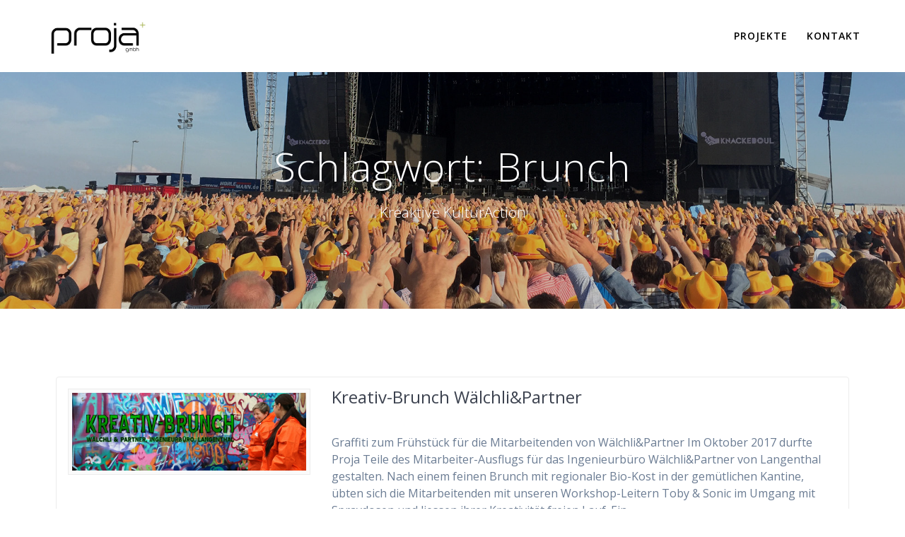

--- FILE ---
content_type: text/html; charset=UTF-8
request_url: https://proja.ch/tag/brunch/
body_size: 5782
content:
<!DOCTYPE html>
<html lang="de">
<head>
    <meta charset="UTF-8">
    <meta name="viewport" content="width=device-width, initial-scale=1">
    <link rel="profile" href="https://gmpg.org/xfn/11">

	    <script>
        (function (exports, d) {
            var _isReady = false,
                _event,
                _fns = [];

            function onReady(event) {
                d.removeEventListener("DOMContentLoaded", onReady);
                _isReady = true;
                _event = event;
                _fns.forEach(function (_fn) {
                    var fn = _fn[0],
                        context = _fn[1];
                    fn.call(context || exports, window.jQuery);
                });
            }

            function onReadyIe(event) {
                if (d.readyState === "complete") {
                    d.detachEvent("onreadystatechange", onReadyIe);
                    _isReady = true;
                    _event = event;
                    _fns.forEach(function (_fn) {
                        var fn = _fn[0],
                            context = _fn[1];
                        fn.call(context || exports, event);
                    });
                }
            }

            d.addEventListener && d.addEventListener("DOMContentLoaded", onReady) ||
            d.attachEvent && d.attachEvent("onreadystatechange", onReadyIe);

            function domReady(fn, context) {
                if (_isReady) {
                    fn.call(context, _event);
                }

                _fns.push([fn, context]);
            }

            exports.mesmerizeDomReady = domReady;
        })(window, document);
    </script>
	<title>Brunch &#8211; Proja GmbH</title>
<link rel='dns-prefetch' href='//fonts.googleapis.com' />
<link rel='dns-prefetch' href='//s.w.org' />
<link rel="alternate" type="application/rss+xml" title="Proja GmbH &raquo; Feed" href="https://proja.ch/feed/" />
<link rel="alternate" type="application/rss+xml" title="Proja GmbH &raquo; Kommentar-Feed" href="https://proja.ch/comments/feed/" />
<link rel="alternate" type="application/rss+xml" title="Proja GmbH &raquo; Brunch Schlagwort-Feed" href="https://proja.ch/tag/brunch/feed/" />
		<script type="text/javascript">
			window._wpemojiSettings = {"baseUrl":"https:\/\/s.w.org\/images\/core\/emoji\/13.0.1\/72x72\/","ext":".png","svgUrl":"https:\/\/s.w.org\/images\/core\/emoji\/13.0.1\/svg\/","svgExt":".svg","source":{"concatemoji":"https:\/\/proja.ch\/wp-includes\/js\/wp-emoji-release.min.js?ver=5.6.16"}};
			!function(e,a,t){var n,r,o,i=a.createElement("canvas"),p=i.getContext&&i.getContext("2d");function s(e,t){var a=String.fromCharCode;p.clearRect(0,0,i.width,i.height),p.fillText(a.apply(this,e),0,0);e=i.toDataURL();return p.clearRect(0,0,i.width,i.height),p.fillText(a.apply(this,t),0,0),e===i.toDataURL()}function c(e){var t=a.createElement("script");t.src=e,t.defer=t.type="text/javascript",a.getElementsByTagName("head")[0].appendChild(t)}for(o=Array("flag","emoji"),t.supports={everything:!0,everythingExceptFlag:!0},r=0;r<o.length;r++)t.supports[o[r]]=function(e){if(!p||!p.fillText)return!1;switch(p.textBaseline="top",p.font="600 32px Arial",e){case"flag":return s([127987,65039,8205,9895,65039],[127987,65039,8203,9895,65039])?!1:!s([55356,56826,55356,56819],[55356,56826,8203,55356,56819])&&!s([55356,57332,56128,56423,56128,56418,56128,56421,56128,56430,56128,56423,56128,56447],[55356,57332,8203,56128,56423,8203,56128,56418,8203,56128,56421,8203,56128,56430,8203,56128,56423,8203,56128,56447]);case"emoji":return!s([55357,56424,8205,55356,57212],[55357,56424,8203,55356,57212])}return!1}(o[r]),t.supports.everything=t.supports.everything&&t.supports[o[r]],"flag"!==o[r]&&(t.supports.everythingExceptFlag=t.supports.everythingExceptFlag&&t.supports[o[r]]);t.supports.everythingExceptFlag=t.supports.everythingExceptFlag&&!t.supports.flag,t.DOMReady=!1,t.readyCallback=function(){t.DOMReady=!0},t.supports.everything||(n=function(){t.readyCallback()},a.addEventListener?(a.addEventListener("DOMContentLoaded",n,!1),e.addEventListener("load",n,!1)):(e.attachEvent("onload",n),a.attachEvent("onreadystatechange",function(){"complete"===a.readyState&&t.readyCallback()})),(n=t.source||{}).concatemoji?c(n.concatemoji):n.wpemoji&&n.twemoji&&(c(n.twemoji),c(n.wpemoji)))}(window,document,window._wpemojiSettings);
		</script>
		<style type="text/css">
img.wp-smiley,
img.emoji {
	display: inline !important;
	border: none !important;
	box-shadow: none !important;
	height: 1em !important;
	width: 1em !important;
	margin: 0 .07em !important;
	vertical-align: -0.1em !important;
	background: none !important;
	padding: 0 !important;
}
</style>
	<link rel='stylesheet' id='wp-block-library-css'  href='https://proja.ch/wp-includes/css/dist/block-library/style.min.css?ver=5.6.16' type='text/css' media='all' />
<link rel='stylesheet' id='mesmerize-parent-css'  href='https://proja.ch/wp-content/themes/mesmerize/style.min.css?ver=5.6.16' type='text/css' media='all' />
<link rel='stylesheet' id='mesmerize-style-css'  href='https://proja.ch/wp-content/themes/highlight/style.min.css?ver=1.0.19' type='text/css' media='all' />
<style id='mesmerize-style-inline-css' type='text/css'>
img.logo.dark, img.custom-logo{width:auto;max-height:70px !important;}
/** cached kirki style */.header-homepage:not(.header-slide).color-overlay:before{background:#000000;}.header-homepage:not(.header-slide) .background-overlay,.header-homepage:not(.header-slide).color-overlay::before{opacity:0.15;}.header-homepage-arrow{font-size:calc( 50px * 0.84 );bottom:20px;background:rgba(255,255,255,0);}.header-homepage-arrow > i.fa{width:50px;height:50px;}.header-homepage-arrow > i{color:#ffffff;}.header.color-overlay:before{background:#020202;}.header .background-overlay,.header.color-overlay::before{opacity:0.18;}.header-homepage .header-description-row{padding-top:20%;padding-bottom:20%;}.inner-header-description{padding-top:8%;padding-bottom:8%;}@media screen and (max-width:767px){.header-homepage .header-description-row{padding-top:15%;padding-bottom:15%;}}@media only screen and (min-width: 768px){.header-content .align-holder{width:80%!important;}.inner-header-description{text-align:center!important;}}
</style>
<link rel='stylesheet' id='mesmerize-style-bundle-css'  href='https://proja.ch/wp-content/themes/mesmerize/assets/css/theme.bundle.min.css?ver=1.0.19' type='text/css' media='all' />
<link rel='stylesheet' id='mesmerize-fonts-css'  href="" data-href='https://fonts.googleapis.com/css?family=Open+Sans%3A300%2C400%2C600%2C700%7CMuli%3A300%2C300italic%2C400%2C400italic%2C600%2C600italic%2C700%2C700italic%2C900%2C900italic%7CPlayfair+Display%3A400%2C400italic%2C700%2C700italic&#038;subset=latin%2Clatin-ext&#038;display=swap' type='text/css' media='all' />
<script type='text/javascript' src='https://proja.ch/wp-includes/js/jquery/jquery.min.js?ver=3.5.1' id='jquery-core-js'></script>
<script type='text/javascript' src='https://proja.ch/wp-includes/js/jquery/jquery-migrate.min.js?ver=3.3.2' id='jquery-migrate-js'></script>
<script type='text/javascript' id='jquery-js-after'>
    
        (function () {
            function setHeaderTopSpacing() {

                setTimeout(function() {
                  var headerTop = document.querySelector('.header-top');
                  var headers = document.querySelectorAll('.header-wrapper .header,.header-wrapper .header-homepage');

                  for (var i = 0; i < headers.length; i++) {
                      var item = headers[i];
                      item.style.paddingTop = headerTop.getBoundingClientRect().height + "px";
                  }

                    var languageSwitcher = document.querySelector('.mesmerize-language-switcher');

                    if(languageSwitcher){
                        languageSwitcher.style.top = "calc( " +  headerTop.getBoundingClientRect().height + "px + 1rem)" ;
                    }
                    
                }, 100);

             
            }

            window.addEventListener('resize', setHeaderTopSpacing);
            window.mesmerizeSetHeaderTopSpacing = setHeaderTopSpacing
            mesmerizeDomReady(setHeaderTopSpacing);
        })();
    
    
</script>
<link rel="https://api.w.org/" href="https://proja.ch/wp-json/" /><link rel="alternate" type="application/json" href="https://proja.ch/wp-json/wp/v2/tags/273" /><link rel="EditURI" type="application/rsd+xml" title="RSD" href="https://proja.ch/xmlrpc.php?rsd" />
<link rel="wlwmanifest" type="application/wlwmanifest+xml" href="https://proja.ch/wp-includes/wlwmanifest.xml" /> 
<meta name="generator" content="WordPress 5.6.16" />
    <script type="text/javascript" data-name="async-styles">
        (function () {
            var links = document.querySelectorAll('link[data-href]');
            for (var i = 0; i < links.length; i++) {
                var item = links[i];
                item.href = item.getAttribute('data-href')
            }
        })();
    </script>
	
<!-- WordPress Facebook Integration Begin -->

<script type='text/javascript'>
!function(f,b,e,v,n,t,s){if(f.fbq)return;n=f.fbq=function(){n.callMethod?
n.callMethod.apply(n,arguments):n.queue.push(arguments)};if(!f._fbq)f._fbq=n;
n.push=n;n.loaded=!0;n.version='2.0';n.queue=[];t=b.createElement(e);t.async=!0;
t.src=v;s=b.getElementsByTagName(e)[0];s.parentNode.insertBefore(t,s)}(window,
document,'script','https://connect.facebook.net/en_US/fbevents.js');
</script>

<script>
fbq('init', '268033914016315', {}, {
    "agent": "wordpress-5.6.16-1.7.9"
});

fbq('track', 'PageView', {
    "source": "wordpress",
    "version": "5.6.16",
    "pluginVersion": "1.7.9"
});
</script>
<!-- DO NOT MODIFY -->
<!-- WordPress Facebook Integration end -->
    
<!-- Facebook Pixel Code -->
<noscript>
<img height="1" width="1" style="display:none" alt="fbpx"
src="https://www.facebook.com/tr?id=268033914016315&ev=PageView&noscript=1"/>
</noscript>
<!-- DO NOT MODIFY -->
<!-- End Facebook Pixel Code -->
    <link rel="icon" href="https://proja.ch/wp-content/uploads/2017/06/cropped-Proja-GmbH-Icon-FB-e1507301810151-32x32.jpg" sizes="32x32" />
<link rel="icon" href="https://proja.ch/wp-content/uploads/2017/06/cropped-Proja-GmbH-Icon-FB-e1507301810151-192x192.jpg" sizes="192x192" />
<link rel="apple-touch-icon" href="https://proja.ch/wp-content/uploads/2017/06/cropped-Proja-GmbH-Icon-FB-e1507301810151-180x180.jpg" />
<meta name="msapplication-TileImage" content="https://proja.ch/wp-content/uploads/2017/06/cropped-Proja-GmbH-Icon-FB-e1507301810151-270x270.jpg" />
	<style id="page-content-custom-styles">
			</style>
	    <style data-name="background-content-colors">
        .mesmerize-inner-page .page-content,
        .mesmerize-inner-page .content,
        .mesmerize-front-page.mesmerize-content-padding .page-content {
            background-color: #ffffff;
        }
    </style>
    </head>

<body data-rsssl=1 class="archive tag tag-brunch tag-273 wp-custom-logo mesmerize-inner-page">
    <style>
        .screen-reader-text[href="#page-content"]:focus {
            background-color: #f1f1f1;
            border-radius: 3px;
            box-shadow: 0 0 2px 2px rgba(0, 0, 0, 0.6);
            clip: auto !important;
            clip-path: none;
            color: #21759b;

        }
    </style>
    <a class="skip-link screen-reader-text" href="#page-content">Zum Inhalt springen</a>
	
<div  id="page-top" class="header-top">
		<div class="navigation-bar coloured-nav"  data-sticky='0'  data-sticky-mobile='1'  data-sticky-to='top' >
    <div class="navigation-wrapper ">
    	<div class="row basis-auto">
	        <div class="logo_col col-xs col-sm-fit">
	            <a href="https://proja.ch/" class="logo-link dark" rel="home" itemprop="url"  data-type="group"  data-dynamic-mod="true"><img width="2268" height="1060" src="https://proja.ch/wp-content/uploads/2021/02/cropped-Proja-GmbH-Logo-2020-straight-umrandet.png" class="logo dark" alt="" loading="lazy" itemprop="logo" srcset="https://proja.ch/wp-content/uploads/2021/02/cropped-Proja-GmbH-Logo-2020-straight-umrandet.png 2268w, https://proja.ch/wp-content/uploads/2021/02/cropped-Proja-GmbH-Logo-2020-straight-umrandet-300x140.png 300w, https://proja.ch/wp-content/uploads/2021/02/cropped-Proja-GmbH-Logo-2020-straight-umrandet-1024x479.png 1024w, https://proja.ch/wp-content/uploads/2021/02/cropped-Proja-GmbH-Logo-2020-straight-umrandet-768x359.png 768w, https://proja.ch/wp-content/uploads/2021/02/cropped-Proja-GmbH-Logo-2020-straight-umrandet-1536x718.png 1536w, https://proja.ch/wp-content/uploads/2021/02/cropped-Proja-GmbH-Logo-2020-straight-umrandet-2048x957.png 2048w, https://proja.ch/wp-content/uploads/2021/02/cropped-Proja-GmbH-Logo-2020-straight-umrandet-1920x897.png 1920w" sizes="(max-width: 2268px) 100vw, 2268px" /></a><a href="https://proja.ch/" class="custom-logo-link" data-type="group"  data-dynamic-mod="true" rel="home"><img width="3423" height="1505" src="https://proja.ch/wp-content/uploads/2021/02/cropped-Proja-GmbH-Logo-2020-straight-white-4.png" class="custom-logo" alt="Proja GmbH" srcset="https://proja.ch/wp-content/uploads/2021/02/cropped-Proja-GmbH-Logo-2020-straight-white-4.png 3423w, https://proja.ch/wp-content/uploads/2021/02/cropped-Proja-GmbH-Logo-2020-straight-white-4-300x132.png 300w, https://proja.ch/wp-content/uploads/2021/02/cropped-Proja-GmbH-Logo-2020-straight-white-4-1024x450.png 1024w, https://proja.ch/wp-content/uploads/2021/02/cropped-Proja-GmbH-Logo-2020-straight-white-4-768x338.png 768w, https://proja.ch/wp-content/uploads/2021/02/cropped-Proja-GmbH-Logo-2020-straight-white-4-1536x675.png 1536w, https://proja.ch/wp-content/uploads/2021/02/cropped-Proja-GmbH-Logo-2020-straight-white-4-2048x900.png 2048w, https://proja.ch/wp-content/uploads/2021/02/cropped-Proja-GmbH-Logo-2020-straight-white-4-1920x844.png 1920w" sizes="(max-width: 3423px) 100vw, 3423px" /></a>	        </div>
	        <div class="main_menu_col col-xs">
	            <div id="mainmenu_container" class="row"><ul id="main_menu" class="active-line-bottom main-menu dropdown-menu"><li id="menu-item-28" class="menu-item menu-item-type-post_type menu-item-object-page current_page_parent menu-item-28"><a href="https://proja.ch/projekte/">Projekte</a></li>
<li id="menu-item-25" class="menu-item menu-item-type-post_type menu-item-object-page menu-item-25"><a href="https://proja.ch/kontakt/">Kontakt</a></li>
</ul></div>    <a href="#" data-component="offcanvas" data-target="#offcanvas-wrapper" data-direction="right" data-width="300px" data-push="false">
        <div class="bubble"></div>
        <i class="fa fa-bars"></i>
    </a>
    <div id="offcanvas-wrapper" class="hide force-hide  offcanvas-right">
        <div class="offcanvas-top">
            <div class="logo-holder">
                <a href="https://proja.ch/" class="logo-link dark" rel="home" itemprop="url"  data-type="group"  data-dynamic-mod="true"><img width="2268" height="1060" src="https://proja.ch/wp-content/uploads/2021/02/cropped-Proja-GmbH-Logo-2020-straight-umrandet.png" class="logo dark" alt="" loading="lazy" itemprop="logo" srcset="https://proja.ch/wp-content/uploads/2021/02/cropped-Proja-GmbH-Logo-2020-straight-umrandet.png 2268w, https://proja.ch/wp-content/uploads/2021/02/cropped-Proja-GmbH-Logo-2020-straight-umrandet-300x140.png 300w, https://proja.ch/wp-content/uploads/2021/02/cropped-Proja-GmbH-Logo-2020-straight-umrandet-1024x479.png 1024w, https://proja.ch/wp-content/uploads/2021/02/cropped-Proja-GmbH-Logo-2020-straight-umrandet-768x359.png 768w, https://proja.ch/wp-content/uploads/2021/02/cropped-Proja-GmbH-Logo-2020-straight-umrandet-1536x718.png 1536w, https://proja.ch/wp-content/uploads/2021/02/cropped-Proja-GmbH-Logo-2020-straight-umrandet-2048x957.png 2048w, https://proja.ch/wp-content/uploads/2021/02/cropped-Proja-GmbH-Logo-2020-straight-umrandet-1920x897.png 1920w" sizes="(max-width: 2268px) 100vw, 2268px" /></a><a href="https://proja.ch/" class="custom-logo-link" data-type="group"  data-dynamic-mod="true" rel="home"><img width="3423" height="1505" src="https://proja.ch/wp-content/uploads/2021/02/cropped-Proja-GmbH-Logo-2020-straight-white-4.png" class="custom-logo" alt="Proja GmbH" srcset="https://proja.ch/wp-content/uploads/2021/02/cropped-Proja-GmbH-Logo-2020-straight-white-4.png 3423w, https://proja.ch/wp-content/uploads/2021/02/cropped-Proja-GmbH-Logo-2020-straight-white-4-300x132.png 300w, https://proja.ch/wp-content/uploads/2021/02/cropped-Proja-GmbH-Logo-2020-straight-white-4-1024x450.png 1024w, https://proja.ch/wp-content/uploads/2021/02/cropped-Proja-GmbH-Logo-2020-straight-white-4-768x338.png 768w, https://proja.ch/wp-content/uploads/2021/02/cropped-Proja-GmbH-Logo-2020-straight-white-4-1536x675.png 1536w, https://proja.ch/wp-content/uploads/2021/02/cropped-Proja-GmbH-Logo-2020-straight-white-4-2048x900.png 2048w, https://proja.ch/wp-content/uploads/2021/02/cropped-Proja-GmbH-Logo-2020-straight-white-4-1920x844.png 1920w" sizes="(max-width: 3423px) 100vw, 3423px" /></a>            </div>
        </div>
        <div id="offcanvas-menu" class="menu-mainmenu-container"><ul id="offcanvas_menu" class="offcanvas_menu"><li class="menu-item menu-item-type-post_type menu-item-object-page current_page_parent menu-item-28"><a href="https://proja.ch/projekte/">Projekte</a></li>
<li class="menu-item menu-item-type-post_type menu-item-object-page menu-item-25"><a href="https://proja.ch/kontakt/">Kontakt</a></li>
</ul></div>
            </div>
    	        </div>
	    </div>
    </div>
</div>
</div>

<div id="page" class="site">
    <div class="header-wrapper">
        <div  class='header  color-overlay' style=''>
            								    <div class="inner-header-description gridContainer">
        <div class="row header-description-row">
    <div class="col-xs col-xs-12">
        <h1 class="hero-title">
            Schlagwort: <span>Brunch</span>        </h1>
                    <p class="header-subtitle">Kreaktive KulturAction</p>
            </div>
        </div>
    </div>
        <script>
		if (window.mesmerizeSetHeaderTopSpacing) {
			window.mesmerizeSetHeaderTopSpacing();
		}
    </script>
                        </div>
    </div>

    <div id='page-content' class="content blog-page">
        <div class="gridContainer gridContainer content">
            <div class="row">
                <div class="col-xs-12 col-sm-12">
                    <div class="post-list row"  data-no-masonry='1' >
                        <div class="post-list-item col-xs-12 space-bottom col-sm-12 col-md-12" data-masonry-width="col-sm-12.col-md-12">
    <div id="post-814">
        <div class="post-container">
            <div class="post-inner">
                <div class="row">
                    <div class="col-md-4 thumb-col">
                        <div class="thumb-container">
                                <div class="post-thumbnail">
        <a href="https://proja.ch/kreativ-brunch-waelchlipartner/" class="post-list-item-thumb ">
			<img width="900" height="300" src="https://proja.ch/wp-content/uploads/2017/10/WP-Banner.jpg" class="attachment-post-thumbnail size-post-thumbnail wp-post-image" alt="" loading="lazy" srcset="https://proja.ch/wp-content/uploads/2017/10/WP-Banner.jpg 900w, https://proja.ch/wp-content/uploads/2017/10/WP-Banner-300x100.jpg 300w, https://proja.ch/wp-content/uploads/2017/10/WP-Banner-768x256.jpg 768w" sizes="(max-width: 900px) 100vw, 900px" />        </a>
    </div>
	                        </div>
                    </div>
                    <div class="col-md-8 text-left item-content">
                        <div class="list-padding">
                            <h2 class="post-title text-left h3">
                                <a href="https://proja.ch/kreativ-brunch-waelchlipartner/" rel="bookmark">Kreativ-Brunch Wälchli&#038;Partner</a>
                            </h2>
                                                        <div class="post-excerpt">
                                <p>Graffiti zum Frühstück für die Mitarbeitenden von Wälchli&amp;Partner Im Oktober 2017 durfte Proja Teile des Mitarbeiter-Ausflugs für das Ingenieurbüro Wälchli&amp;Partner von Langenthal gestalten. Nach einem feinen Brunch mit regionaler Bio-Kost in der gemütlichen Kantine, übten sich die Mitarbeitenden mit unseren Workshop-Leitern Toby &amp; Sonic im Umgang mit Spraydosen und liessen ihrer Kreativität freien Lauf. Ein&hellip; <br /> <a class="read-more" href="https://proja.ch/kreativ-brunch-waelchlipartner/">Weiterlesen</a></p>
                            </div>
                        </div>
                    </div>
                </div><!-- /row -->
            </div>
        </div>
    </div>
</div>
                    </div>
                    <div class="navigation-c">
                                            </div>
                </div>
                            </div>
        </div>
    </div>

<div  class='footer footer-contact-boxes'>
    <div  class='footer-content'>
        <div class="gridContainer">
            <div class="row text-center">
                <div class="col-sm-3">
                        <div data-type="group"  data-dynamic-mod="true">
        <i class="big-icon fa fa-map-marker"></i>
        <p>
            Proja GmbH, Buchiweg 6, 4913 Bannwil        </p>
    </div>
                    </div>
                <div class="col-sm-3">
                        <div data-type="group"  data-dynamic-mod="true">
        <i class="big-icon fa fa-envelope-o"></i>
        <p>
            mattia@proja.ch        </p>
    </div>
                    </div>
                <div class="col-sm-3">
                        <div data-type="group"  data-dynamic-mod="true">
        <i class="big-icon fa fa-phone"></i>
        <p>
            +41 (0)79 693 65 14        </p>
    </div>
                    </div>
                <div class="col-sm-3 footer-bg-accent">
                    <div>
                            <div data-type="group"  data-dynamic-mod="true" class="footer-social-icons">
                      <a target="_blank"  class="social-icon" href="http://www.facebook.com/projagmbh">
                  <i class="fa fa-facebook-official"></i>
              </a>
              
    </div>

                        </div>
                    <p  class="copyright">&copy;&nbsp;&nbsp;2026&nbsp;Proja GmbH.&nbsp;Erstellt mit WordPress und dem <a target="_blank" href="https://extendthemes.com/go/built-with-highlight/" rel="nofollow" class="mesmerize-theme-link">Highlight Theme</a></p>                </div>
            </div>
        </div>
    </div>
</div>
	</div>
<script type='text/javascript'  defer="defer" src='https://proja.ch/wp-includes/js/imagesloaded.min.js?ver=4.1.4' id='imagesloaded-js'></script>
<script type='text/javascript'  defer="defer" src='https://proja.ch/wp-includes/js/masonry.min.js?ver=4.2.2' id='masonry-js'></script>
<script type='text/javascript' id='mesmerize-theme-js-extra'>
/* <![CDATA[ */
var mesmerize_backstretch = {"images":["https:\/\/proja.ch\/wp-content\/uploads\/2021\/02\/HeaderKnackeboulGroenemeyer-1.jpg","https:\/\/proja.ch\/wp-content\/uploads\/2021\/02\/HeaderWaelchliPartner-1.jpg","https:\/\/proja.ch\/wp-content\/uploads\/2021\/02\/HeaderWorkshops-1.jpg","https:\/\/proja.ch\/wp-content\/uploads\/2021\/02\/HeaderGraffiti-1.jpg","https:\/\/proja.ch\/wp-content\/uploads\/2021\/02\/HeaderWinterthurerMusiFestWochen.jpg","https:\/\/proja.ch\/wp-content\/uploads\/2021\/02\/HeaderStreetdance-1.jpg","https:\/\/proja.ch\/wp-content\/uploads\/2021\/02\/HeaderHipHopWorkshops-1.jpg","https:\/\/proja.ch\/wp-content\/uploads\/2021\/02\/HeaderFuture-1.jpg","https:\/\/proja.ch\/wp-content\/uploads\/2021\/02\/HeaderKuAmBa-1.jpg"],"duration":"3000","transitionDuration":"1000","animateFirst":""};
/* ]]> */
</script>
<script type='text/javascript'  defer="defer" src='https://proja.ch/wp-content/themes/mesmerize/assets/js/theme.bundle.min.js?ver=1.0.19' id='mesmerize-theme-js'></script>
<script type='text/javascript' src='https://proja.ch/wp-content/themes/highlight/assets/js/theme-child.js' id='theme-child-js'></script>
<script type='text/javascript'  defer="defer" src='https://proja.ch/wp-includes/js/wp-embed.min.js?ver=5.6.16' id='wp-embed-js'></script>
    <script>
        /(trident|msie)/i.test(navigator.userAgent) && document.getElementById && window.addEventListener && window.addEventListener("hashchange", function () {
            var t, e = location.hash.substring(1);
            /^[A-z0-9_-]+$/.test(e) && (t = document.getElementById(e)) && (/^(?:a|select|input|button|textarea)$/i.test(t.tagName) || (t.tabIndex = -1), t.focus())
        }, !1);
    </script>
	</body>
</html>
